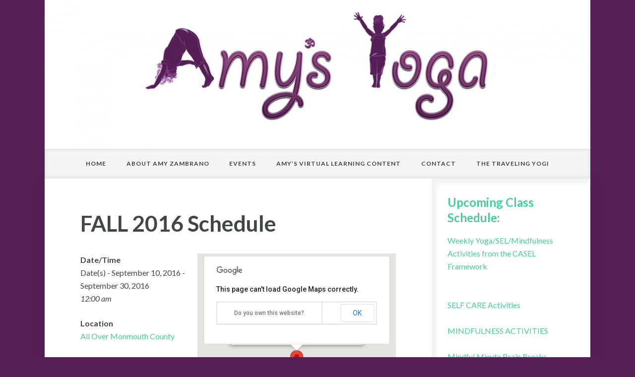

--- FILE ---
content_type: text/html; charset=UTF-8
request_url: http://amysyogabilities.com/events/fall-schedule/
body_size: 9406
content:
<!DOCTYPE html>

<!--[if IE 6]>
	<html id="ie6" lang="en-US">
<![endif]-->
<!--[if IE 7]>
	<html id="ie7" lang="en-US">
<![endif]-->
<!--[if IE 8]>
	<html id="ie8" lang="en-US">
<![endif]-->
<!--[if IE 9]>
	<html id="ie9" lang="en-US">
<![endif]-->
<!--[if (gt IE 9) | (!IE)  ]><!-->
	<html  lang="en-US">
<!--<![endif]-->

<head>

<meta charset="UTF-8" />

<title>FALL 2016 Schedule :: Amys Yogabilities</title>

<link rel="shortcut icon" href="http://amysyogabilities.com/wp-content/themes/Builder-AmysYogabilities/images/favicon.ico" />

<link rel="stylesheet" href="http://amysyogabilities.com/wp-content/themes/Builder-Benthos/lib/builder-core/css/reset.css" type="text/css" media="screen" />
<link rel="stylesheet" href="http://amysyogabilities.com/wp-content/themes/Builder-AmysYogabilities/style.css" type="text/css" media="screen" />
<link rel="stylesheet" href="http://amysyogabilities.com/wp-content/uploads/it-file-cache/builder-layouts/522631f94140b.css?version=5b111fcdd26e665411504a4eb5ed5857" type="text/css" media="screen" />
<link rel="stylesheet" href="http://amysyogabilities.com/wp-content/themes/Builder-AmysYogabilities/style-responsive.css" type="text/css" media="only screen and (max-width: 1100px)" />
<link rel="stylesheet" href="http://amysyogabilities.com/wp-content/themes/Builder-AmysYogabilities/style-mobile.css" type="text/css" media="only screen and (max-width: 500px)" />
<link rel="stylesheet" href="http://amysyogabilities.com/wp-content/themes/Builder-Benthos/lib/builder-core/css/structure.css?ver=2" type="text/css" media="screen" />

<!--[if lt IE 7]>
	<script src="http://amysyogabilities.com/wp-content/themes/Builder-Benthos/lib/builder-core/js/dropdown.js" type="text/javascript"></script>
<![endif]-->
<!--[if lt IE 9]>
	<script src="http://amysyogabilities.com/wp-content/themes/Builder-Benthos/lib/builder-core/js/html5.js" type="text/javascript"></script>
<![endif]-->

<link rel="profile" href="http://gmpg.org/xfn/11" />
<link rel="pingback" href="http://amysyogabilities.com/xmlrpc.php" />
<meta name="viewport" content="width=device-width, initial-scale=1">


	  <meta name='robots' content='max-image-preview:large' />
<link rel="alternate" type="application/rss+xml" title="Amys Yogabilities &raquo; Feed" href="http://amysyogabilities.com/feed/" />
<link rel="alternate" type="application/rss+xml" title="Amys Yogabilities &raquo; Comments Feed" href="http://amysyogabilities.com/comments/feed/" />
<link rel="alternate" type="application/rss+xml" title="Amys Yogabilities &raquo; FALL 2016 Schedule Comments Feed" href="http://amysyogabilities.com/events/fall-schedule/feed/" />
<script type="text/javascript">
window._wpemojiSettings = {"baseUrl":"https:\/\/s.w.org\/images\/core\/emoji\/14.0.0\/72x72\/","ext":".png","svgUrl":"https:\/\/s.w.org\/images\/core\/emoji\/14.0.0\/svg\/","svgExt":".svg","source":{"concatemoji":"http:\/\/amysyogabilities.com\/wp-includes\/js\/wp-emoji-release.min.js"}};
/*! This file is auto-generated */
!function(e,a,t){var n,r,o,i=a.createElement("canvas"),p=i.getContext&&i.getContext("2d");function s(e,t){p.clearRect(0,0,i.width,i.height),p.fillText(e,0,0);e=i.toDataURL();return p.clearRect(0,0,i.width,i.height),p.fillText(t,0,0),e===i.toDataURL()}function c(e){var t=a.createElement("script");t.src=e,t.defer=t.type="text/javascript",a.getElementsByTagName("head")[0].appendChild(t)}for(o=Array("flag","emoji"),t.supports={everything:!0,everythingExceptFlag:!0},r=0;r<o.length;r++)t.supports[o[r]]=function(e){if(p&&p.fillText)switch(p.textBaseline="top",p.font="600 32px Arial",e){case"flag":return s("\ud83c\udff3\ufe0f\u200d\u26a7\ufe0f","\ud83c\udff3\ufe0f\u200b\u26a7\ufe0f")?!1:!s("\ud83c\uddfa\ud83c\uddf3","\ud83c\uddfa\u200b\ud83c\uddf3")&&!s("\ud83c\udff4\udb40\udc67\udb40\udc62\udb40\udc65\udb40\udc6e\udb40\udc67\udb40\udc7f","\ud83c\udff4\u200b\udb40\udc67\u200b\udb40\udc62\u200b\udb40\udc65\u200b\udb40\udc6e\u200b\udb40\udc67\u200b\udb40\udc7f");case"emoji":return!s("\ud83e\udef1\ud83c\udffb\u200d\ud83e\udef2\ud83c\udfff","\ud83e\udef1\ud83c\udffb\u200b\ud83e\udef2\ud83c\udfff")}return!1}(o[r]),t.supports.everything=t.supports.everything&&t.supports[o[r]],"flag"!==o[r]&&(t.supports.everythingExceptFlag=t.supports.everythingExceptFlag&&t.supports[o[r]]);t.supports.everythingExceptFlag=t.supports.everythingExceptFlag&&!t.supports.flag,t.DOMReady=!1,t.readyCallback=function(){t.DOMReady=!0},t.supports.everything||(n=function(){t.readyCallback()},a.addEventListener?(a.addEventListener("DOMContentLoaded",n,!1),e.addEventListener("load",n,!1)):(e.attachEvent("onload",n),a.attachEvent("onreadystatechange",function(){"complete"===a.readyState&&t.readyCallback()})),(e=t.source||{}).concatemoji?c(e.concatemoji):e.wpemoji&&e.twemoji&&(c(e.twemoji),c(e.wpemoji)))}(window,document,window._wpemojiSettings);
</script>
<style type="text/css">
img.wp-smiley,
img.emoji {
	display: inline !important;
	border: none !important;
	box-shadow: none !important;
	height: 1em !important;
	width: 1em !important;
	margin: 0 0.07em !important;
	vertical-align: -0.1em !important;
	background: none !important;
	padding: 0 !important;
}
</style>
	<link rel='stylesheet' id='wp-block-library-css' href='http://amysyogabilities.com/wp-includes/css/dist/block-library/style.min.css' type='text/css' media='all' />
<link rel='stylesheet' id='classic-theme-styles-css' href='http://amysyogabilities.com/wp-includes/css/classic-themes.min.css' type='text/css' media='all' />
<style id='global-styles-inline-css' type='text/css'>
body{--wp--preset--color--black: #000000;--wp--preset--color--cyan-bluish-gray: #abb8c3;--wp--preset--color--white: #ffffff;--wp--preset--color--pale-pink: #f78da7;--wp--preset--color--vivid-red: #cf2e2e;--wp--preset--color--luminous-vivid-orange: #ff6900;--wp--preset--color--luminous-vivid-amber: #fcb900;--wp--preset--color--light-green-cyan: #7bdcb5;--wp--preset--color--vivid-green-cyan: #00d084;--wp--preset--color--pale-cyan-blue: #8ed1fc;--wp--preset--color--vivid-cyan-blue: #0693e3;--wp--preset--color--vivid-purple: #9b51e0;--wp--preset--gradient--vivid-cyan-blue-to-vivid-purple: linear-gradient(135deg,rgba(6,147,227,1) 0%,rgb(155,81,224) 100%);--wp--preset--gradient--light-green-cyan-to-vivid-green-cyan: linear-gradient(135deg,rgb(122,220,180) 0%,rgb(0,208,130) 100%);--wp--preset--gradient--luminous-vivid-amber-to-luminous-vivid-orange: linear-gradient(135deg,rgba(252,185,0,1) 0%,rgba(255,105,0,1) 100%);--wp--preset--gradient--luminous-vivid-orange-to-vivid-red: linear-gradient(135deg,rgba(255,105,0,1) 0%,rgb(207,46,46) 100%);--wp--preset--gradient--very-light-gray-to-cyan-bluish-gray: linear-gradient(135deg,rgb(238,238,238) 0%,rgb(169,184,195) 100%);--wp--preset--gradient--cool-to-warm-spectrum: linear-gradient(135deg,rgb(74,234,220) 0%,rgb(151,120,209) 20%,rgb(207,42,186) 40%,rgb(238,44,130) 60%,rgb(251,105,98) 80%,rgb(254,248,76) 100%);--wp--preset--gradient--blush-light-purple: linear-gradient(135deg,rgb(255,206,236) 0%,rgb(152,150,240) 100%);--wp--preset--gradient--blush-bordeaux: linear-gradient(135deg,rgb(254,205,165) 0%,rgb(254,45,45) 50%,rgb(107,0,62) 100%);--wp--preset--gradient--luminous-dusk: linear-gradient(135deg,rgb(255,203,112) 0%,rgb(199,81,192) 50%,rgb(65,88,208) 100%);--wp--preset--gradient--pale-ocean: linear-gradient(135deg,rgb(255,245,203) 0%,rgb(182,227,212) 50%,rgb(51,167,181) 100%);--wp--preset--gradient--electric-grass: linear-gradient(135deg,rgb(202,248,128) 0%,rgb(113,206,126) 100%);--wp--preset--gradient--midnight: linear-gradient(135deg,rgb(2,3,129) 0%,rgb(40,116,252) 100%);--wp--preset--duotone--dark-grayscale: url('#wp-duotone-dark-grayscale');--wp--preset--duotone--grayscale: url('#wp-duotone-grayscale');--wp--preset--duotone--purple-yellow: url('#wp-duotone-purple-yellow');--wp--preset--duotone--blue-red: url('#wp-duotone-blue-red');--wp--preset--duotone--midnight: url('#wp-duotone-midnight');--wp--preset--duotone--magenta-yellow: url('#wp-duotone-magenta-yellow');--wp--preset--duotone--purple-green: url('#wp-duotone-purple-green');--wp--preset--duotone--blue-orange: url('#wp-duotone-blue-orange');--wp--preset--font-size--small: 13px;--wp--preset--font-size--medium: 20px;--wp--preset--font-size--large: 36px;--wp--preset--font-size--x-large: 42px;--wp--preset--spacing--20: 0.44rem;--wp--preset--spacing--30: 0.67rem;--wp--preset--spacing--40: 1rem;--wp--preset--spacing--50: 1.5rem;--wp--preset--spacing--60: 2.25rem;--wp--preset--spacing--70: 3.38rem;--wp--preset--spacing--80: 5.06rem;--wp--preset--shadow--natural: 6px 6px 9px rgba(0, 0, 0, 0.2);--wp--preset--shadow--deep: 12px 12px 50px rgba(0, 0, 0, 0.4);--wp--preset--shadow--sharp: 6px 6px 0px rgba(0, 0, 0, 0.2);--wp--preset--shadow--outlined: 6px 6px 0px -3px rgba(255, 255, 255, 1), 6px 6px rgba(0, 0, 0, 1);--wp--preset--shadow--crisp: 6px 6px 0px rgba(0, 0, 0, 1);}:where(.is-layout-flex){gap: 0.5em;}body .is-layout-flow > .alignleft{float: left;margin-inline-start: 0;margin-inline-end: 2em;}body .is-layout-flow > .alignright{float: right;margin-inline-start: 2em;margin-inline-end: 0;}body .is-layout-flow > .aligncenter{margin-left: auto !important;margin-right: auto !important;}body .is-layout-constrained > .alignleft{float: left;margin-inline-start: 0;margin-inline-end: 2em;}body .is-layout-constrained > .alignright{float: right;margin-inline-start: 2em;margin-inline-end: 0;}body .is-layout-constrained > .aligncenter{margin-left: auto !important;margin-right: auto !important;}body .is-layout-constrained > :where(:not(.alignleft):not(.alignright):not(.alignfull)){max-width: var(--wp--style--global--content-size);margin-left: auto !important;margin-right: auto !important;}body .is-layout-constrained > .alignwide{max-width: var(--wp--style--global--wide-size);}body .is-layout-flex{display: flex;}body .is-layout-flex{flex-wrap: wrap;align-items: center;}body .is-layout-flex > *{margin: 0;}:where(.wp-block-columns.is-layout-flex){gap: 2em;}.has-black-color{color: var(--wp--preset--color--black) !important;}.has-cyan-bluish-gray-color{color: var(--wp--preset--color--cyan-bluish-gray) !important;}.has-white-color{color: var(--wp--preset--color--white) !important;}.has-pale-pink-color{color: var(--wp--preset--color--pale-pink) !important;}.has-vivid-red-color{color: var(--wp--preset--color--vivid-red) !important;}.has-luminous-vivid-orange-color{color: var(--wp--preset--color--luminous-vivid-orange) !important;}.has-luminous-vivid-amber-color{color: var(--wp--preset--color--luminous-vivid-amber) !important;}.has-light-green-cyan-color{color: var(--wp--preset--color--light-green-cyan) !important;}.has-vivid-green-cyan-color{color: var(--wp--preset--color--vivid-green-cyan) !important;}.has-pale-cyan-blue-color{color: var(--wp--preset--color--pale-cyan-blue) !important;}.has-vivid-cyan-blue-color{color: var(--wp--preset--color--vivid-cyan-blue) !important;}.has-vivid-purple-color{color: var(--wp--preset--color--vivid-purple) !important;}.has-black-background-color{background-color: var(--wp--preset--color--black) !important;}.has-cyan-bluish-gray-background-color{background-color: var(--wp--preset--color--cyan-bluish-gray) !important;}.has-white-background-color{background-color: var(--wp--preset--color--white) !important;}.has-pale-pink-background-color{background-color: var(--wp--preset--color--pale-pink) !important;}.has-vivid-red-background-color{background-color: var(--wp--preset--color--vivid-red) !important;}.has-luminous-vivid-orange-background-color{background-color: var(--wp--preset--color--luminous-vivid-orange) !important;}.has-luminous-vivid-amber-background-color{background-color: var(--wp--preset--color--luminous-vivid-amber) !important;}.has-light-green-cyan-background-color{background-color: var(--wp--preset--color--light-green-cyan) !important;}.has-vivid-green-cyan-background-color{background-color: var(--wp--preset--color--vivid-green-cyan) !important;}.has-pale-cyan-blue-background-color{background-color: var(--wp--preset--color--pale-cyan-blue) !important;}.has-vivid-cyan-blue-background-color{background-color: var(--wp--preset--color--vivid-cyan-blue) !important;}.has-vivid-purple-background-color{background-color: var(--wp--preset--color--vivid-purple) !important;}.has-black-border-color{border-color: var(--wp--preset--color--black) !important;}.has-cyan-bluish-gray-border-color{border-color: var(--wp--preset--color--cyan-bluish-gray) !important;}.has-white-border-color{border-color: var(--wp--preset--color--white) !important;}.has-pale-pink-border-color{border-color: var(--wp--preset--color--pale-pink) !important;}.has-vivid-red-border-color{border-color: var(--wp--preset--color--vivid-red) !important;}.has-luminous-vivid-orange-border-color{border-color: var(--wp--preset--color--luminous-vivid-orange) !important;}.has-luminous-vivid-amber-border-color{border-color: var(--wp--preset--color--luminous-vivid-amber) !important;}.has-light-green-cyan-border-color{border-color: var(--wp--preset--color--light-green-cyan) !important;}.has-vivid-green-cyan-border-color{border-color: var(--wp--preset--color--vivid-green-cyan) !important;}.has-pale-cyan-blue-border-color{border-color: var(--wp--preset--color--pale-cyan-blue) !important;}.has-vivid-cyan-blue-border-color{border-color: var(--wp--preset--color--vivid-cyan-blue) !important;}.has-vivid-purple-border-color{border-color: var(--wp--preset--color--vivid-purple) !important;}.has-vivid-cyan-blue-to-vivid-purple-gradient-background{background: var(--wp--preset--gradient--vivid-cyan-blue-to-vivid-purple) !important;}.has-light-green-cyan-to-vivid-green-cyan-gradient-background{background: var(--wp--preset--gradient--light-green-cyan-to-vivid-green-cyan) !important;}.has-luminous-vivid-amber-to-luminous-vivid-orange-gradient-background{background: var(--wp--preset--gradient--luminous-vivid-amber-to-luminous-vivid-orange) !important;}.has-luminous-vivid-orange-to-vivid-red-gradient-background{background: var(--wp--preset--gradient--luminous-vivid-orange-to-vivid-red) !important;}.has-very-light-gray-to-cyan-bluish-gray-gradient-background{background: var(--wp--preset--gradient--very-light-gray-to-cyan-bluish-gray) !important;}.has-cool-to-warm-spectrum-gradient-background{background: var(--wp--preset--gradient--cool-to-warm-spectrum) !important;}.has-blush-light-purple-gradient-background{background: var(--wp--preset--gradient--blush-light-purple) !important;}.has-blush-bordeaux-gradient-background{background: var(--wp--preset--gradient--blush-bordeaux) !important;}.has-luminous-dusk-gradient-background{background: var(--wp--preset--gradient--luminous-dusk) !important;}.has-pale-ocean-gradient-background{background: var(--wp--preset--gradient--pale-ocean) !important;}.has-electric-grass-gradient-background{background: var(--wp--preset--gradient--electric-grass) !important;}.has-midnight-gradient-background{background: var(--wp--preset--gradient--midnight) !important;}.has-small-font-size{font-size: var(--wp--preset--font-size--small) !important;}.has-medium-font-size{font-size: var(--wp--preset--font-size--medium) !important;}.has-large-font-size{font-size: var(--wp--preset--font-size--large) !important;}.has-x-large-font-size{font-size: var(--wp--preset--font-size--x-large) !important;}
.wp-block-navigation a:where(:not(.wp-element-button)){color: inherit;}
:where(.wp-block-columns.is-layout-flex){gap: 2em;}
.wp-block-pullquote{font-size: 1.5em;line-height: 1.6;}
</style>
<link rel='stylesheet' id='events-manager-css' href='http://amysyogabilities.com/wp-content/plugins/events-manager/includes/css/events_manager.css' type='text/css' media='all' />
<link rel='stylesheet' id='wp-lightbox-2.min.css-css' href='http://amysyogabilities.com/wp-content/plugins/wp-lightbox-2/styles/lightbox.min.css' type='text/css' media='all' />
<link rel='stylesheet' id='it-builder-style-522d04c6ac9c5-css' href='http://amysyogabilities.com/wp-content/uploads/builder-style-manager/custom-amyz.css' type='text/css' media='all' />
<script type='text/javascript' src='http://amysyogabilities.com/wp-includes/js/jquery/jquery.min.js' id='jquery-core-js'></script>
<script type='text/javascript' src='http://amysyogabilities.com/wp-includes/js/jquery/jquery-migrate.min.js' id='jquery-migrate-js'></script>
<script type='text/javascript' src='http://amysyogabilities.com/wp-includes/js/jquery/ui/core.min.js' id='jquery-ui-core-js'></script>
<script type='text/javascript' src='http://amysyogabilities.com/wp-includes/js/jquery/ui/mouse.min.js' id='jquery-ui-mouse-js'></script>
<script type='text/javascript' src='http://amysyogabilities.com/wp-includes/js/jquery/ui/sortable.min.js' id='jquery-ui-sortable-js'></script>
<script type='text/javascript' src='http://amysyogabilities.com/wp-includes/js/jquery/ui/datepicker.min.js' id='jquery-ui-datepicker-js'></script>
<script type='text/javascript' id='jquery-ui-datepicker-js-after'>
jQuery(function(jQuery){jQuery.datepicker.setDefaults({"closeText":"Close","currentText":"Today","monthNames":["January","February","March","April","May","June","July","August","September","October","November","December"],"monthNamesShort":["Jan","Feb","Mar","Apr","May","Jun","Jul","Aug","Sep","Oct","Nov","Dec"],"nextText":"Next","prevText":"Previous","dayNames":["Sunday","Monday","Tuesday","Wednesday","Thursday","Friday","Saturday"],"dayNamesShort":["Sun","Mon","Tue","Wed","Thu","Fri","Sat"],"dayNamesMin":["S","M","T","W","T","F","S"],"dateFormat":"MM d, yy","firstDay":1,"isRTL":false});});
</script>
<script type='text/javascript' src='http://amysyogabilities.com/wp-includes/js/jquery/ui/menu.min.js' id='jquery-ui-menu-js'></script>
<script type='text/javascript' src='http://amysyogabilities.com/wp-includes/js/dist/vendor/wp-polyfill-inert.min.js' id='wp-polyfill-inert-js'></script>
<script type='text/javascript' src='http://amysyogabilities.com/wp-includes/js/dist/vendor/regenerator-runtime.min.js' id='regenerator-runtime-js'></script>
<script type='text/javascript' src='http://amysyogabilities.com/wp-includes/js/dist/vendor/wp-polyfill.min.js' id='wp-polyfill-js'></script>
<script type='text/javascript' src='http://amysyogabilities.com/wp-includes/js/dist/dom-ready.min.js' id='wp-dom-ready-js'></script>
<script type='text/javascript' src='http://amysyogabilities.com/wp-includes/js/dist/hooks.min.js' id='wp-hooks-js'></script>
<script type='text/javascript' src='http://amysyogabilities.com/wp-includes/js/dist/i18n.min.js' id='wp-i18n-js'></script>
<script type='text/javascript' id='wp-i18n-js-after'>
wp.i18n.setLocaleData( { 'text direction\u0004ltr': [ 'ltr' ] } );
</script>
<script type='text/javascript' src='http://amysyogabilities.com/wp-includes/js/dist/a11y.min.js' id='wp-a11y-js'></script>
<script type='text/javascript' id='jquery-ui-autocomplete-js-extra'>
/* <![CDATA[ */
var uiAutocompleteL10n = {"noResults":"No results found.","oneResult":"1 result found. Use up and down arrow keys to navigate.","manyResults":"%d results found. Use up and down arrow keys to navigate.","itemSelected":"Item selected."};
/* ]]> */
</script>
<script type='text/javascript' src='http://amysyogabilities.com/wp-includes/js/jquery/ui/autocomplete.min.js' id='jquery-ui-autocomplete-js'></script>
<script type='text/javascript' src='http://amysyogabilities.com/wp-includes/js/jquery/ui/resizable.min.js' id='jquery-ui-resizable-js'></script>
<script type='text/javascript' src='http://amysyogabilities.com/wp-includes/js/jquery/ui/draggable.min.js' id='jquery-ui-draggable-js'></script>
<script type='text/javascript' src='http://amysyogabilities.com/wp-includes/js/jquery/ui/controlgroup.min.js' id='jquery-ui-controlgroup-js'></script>
<script type='text/javascript' src='http://amysyogabilities.com/wp-includes/js/jquery/ui/checkboxradio.min.js' id='jquery-ui-checkboxradio-js'></script>
<script type='text/javascript' src='http://amysyogabilities.com/wp-includes/js/jquery/ui/button.min.js' id='jquery-ui-button-js'></script>
<script type='text/javascript' src='http://amysyogabilities.com/wp-includes/js/jquery/ui/dialog.min.js' id='jquery-ui-dialog-js'></script>
<script type='text/javascript' id='events-manager-js-extra'>
/* <![CDATA[ */
var EM = {"ajaxurl":"http:\/\/amysyogabilities.com\/wp-admin\/admin-ajax.php","locationajaxurl":"http:\/\/amysyogabilities.com\/wp-admin\/admin-ajax.php?action=locations_search","firstDay":"1","locale":"en","dateFormat":"dd\/mm\/yy","ui_css":"http:\/\/amysyogabilities.com\/wp-content\/plugins\/events-manager\/includes\/css\/jquery-ui.min.css","show24hours":"0","is_ssl":"","bookingInProgress":"Please wait while the booking is being submitted.","tickets_save":"Save Ticket","bookingajaxurl":"http:\/\/amysyogabilities.com\/wp-admin\/admin-ajax.php","bookings_export_save":"Export Bookings","bookings_settings_save":"Save Settings","booking_delete":"Are you sure you want to delete?","booking_offset":"30","bb_full":"Sold Out","bb_book":"Book Now","bb_booking":"Booking...","bb_booked":"Booking Submitted","bb_error":"Booking Error. Try again?","bb_cancel":"Cancel","bb_canceling":"Canceling...","bb_cancelled":"Cancelled","bb_cancel_error":"Cancellation Error. Try again?","txt_search":"Search","txt_searching":"Searching...","txt_loading":"Loading..."};
/* ]]> */
</script>
<script type='text/javascript' src='http://amysyogabilities.com/wp-content/plugins/events-manager/includes/js/events-manager.js' id='events-manager-js'></script>
<link rel="https://api.w.org/" href="http://amysyogabilities.com/wp-json/" /><link rel="canonical" href="http://amysyogabilities.com/events/fall-schedule/" />
<link rel='shortlink' href='http://amysyogabilities.com/?p=757' />
<link rel="alternate" type="application/json+oembed" href="http://amysyogabilities.com/wp-json/oembed/1.0/embed?url=http%3A%2F%2Famysyogabilities.com%2Fevents%2Ffall-schedule%2F" />
<link rel="alternate" type="text/xml+oembed" href="http://amysyogabilities.com/wp-json/oembed/1.0/embed?url=http%3A%2F%2Famysyogabilities.com%2Fevents%2Ffall-schedule%2F&#038;format=xml" />

</head>
<body id="builder-layout-522631f94140b" class="event-template-default single single-event postid-757 builder-responsive builder-template-page builder-view-singular builder-view-post builder-view-post-type---events builder-view-event-757">
<div class="builder-container-background-wrapper">
<div class="builder-container-outer-wrapper">
<div class="builder-container" id="builder-container-522631f94140b">
<div class="builder-module-background-wrapper builder-module-image-background-wrapper builder-module-1-background-wrapper builder-module-image-1-background-wrapper builder-module-top-background-wrapper builder-module-image-last-background-wrapper builder-module-before-navigation-background-wrapper image-no-spacing-background-wrapper" id="builder-module-522631f9411e3-background-wrapper">
<div class="builder-module-outer-wrapper builder-module-image-outer-wrapper builder-module-1-outer-wrapper builder-module-image-1-outer-wrapper builder-module-top-outer-wrapper builder-module-image-last-outer-wrapper builder-module-before-navigation-outer-wrapper image-no-spacing-outer-wrapper" id="builder-module-522631f9411e3-outer-wrapper">
<div class="builder-module builder-module-image builder-module-1 builder-module-image-1 builder-module-top builder-module-image-last builder-module-before-navigation image-no-spacing clearfix" id="builder-module-522631f9411e3">
<div class="builder-module-block-outer-wrapper builder-module-element-outer-wrapper builder-module-column-1-outer-wrapper single clearfix">
<div class="builder-module-block builder-module-element builder-module-column-1 clearfix">
<img src="http://amysyogabilities.com/wp-content/uploads/2016/07/amyzambranoyoga-1-resized-image-1100x300.jpg" alt="Header Image" />
</div>
</div>

</div>
</div>
</div>

<div class="builder-module-background-wrapper builder-module-navigation-background-wrapper builder-module-2-background-wrapper builder-module-navigation-1-background-wrapper builder-module-middle-background-wrapper builder-module-navigation-last-background-wrapper builder-module-before-content-background-wrapper builder-module-after-image-background-wrapper mobile-nav-background-wrapper" id="builder-module-522631f941253-background-wrapper">
<div class="builder-module-outer-wrapper builder-module-navigation-outer-wrapper builder-module-2-outer-wrapper builder-module-navigation-1-outer-wrapper builder-module-middle-outer-wrapper builder-module-navigation-last-outer-wrapper builder-module-before-content-outer-wrapper builder-module-after-image-outer-wrapper mobile-nav-outer-wrapper" id="builder-module-522631f941253-outer-wrapper">
<div class="builder-module builder-module-navigation builder-module-2 builder-module-navigation-1 builder-module-middle builder-module-navigation-last builder-module-before-content builder-module-after-image mobile-nav clearfix builder-module-navigation-custom-menu builder-module-navigation-custom-menu-id-2" id="builder-module-522631f941253">
<div class="builder-module-block-outer-wrapper builder-module-element-outer-wrapper builder-module-column-1-outer-wrapper single clearfix">
<div class="builder-module-block builder-module-element builder-module-column-1">
<div class="menu-top_horizontal-container builder-module-navigation-menu-wrapper"><ul id="menu-top_horizontal" class="menu"><li id="menu-item-29" class="menu-item menu-item-type-post_type menu-item-object-page menu-item-home menu-item-29"><a href="http://amysyogabilities.com/">Home</a></li>
<li id="menu-item-27" class="menu-item menu-item-type-post_type menu-item-object-page menu-item-27"><a href="http://amysyogabilities.com/about-amy/">About Amy Zambrano</a></li>
<li id="menu-item-26" class="menu-item menu-item-type-post_type menu-item-object-page menu-item-26"><a href="http://amysyogabilities.com/events/">Events</a></li>
<li id="menu-item-345" class="menu-item menu-item-type-post_type menu-item-object-page menu-item-345"><a href="http://amysyogabilities.com/resources/">Amy&#8217;s Virtual Learning  Content</a></li>
<li id="menu-item-28" class="menu-item menu-item-type-post_type menu-item-object-page menu-item-28"><a href="http://amysyogabilities.com/contact/">Contact</a></li>
<li id="menu-item-414" class="menu-item menu-item-type-post_type menu-item-object-page menu-item-414"><a href="http://amysyogabilities.com/amyzambranoyogavideos/">The Traveling Yogi</a></li>
</ul></div>
</div>
</div>

</div>
</div>
</div>

<div class="builder-module-background-wrapper builder-module-content-background-wrapper builder-module-3-background-wrapper builder-module-content-1-background-wrapper builder-module-middle-background-wrapper builder-module-content-last-background-wrapper builder-module-before-footer-background-wrapper builder-module-after-navigation-background-wrapper default-module-style-background-wrapper" id="builder-module-522631f9412c1-background-wrapper">
<div class="builder-module-outer-wrapper builder-module-content-outer-wrapper builder-module-3-outer-wrapper builder-module-content-1-outer-wrapper builder-module-middle-outer-wrapper builder-module-content-last-outer-wrapper builder-module-before-footer-outer-wrapper builder-module-after-navigation-outer-wrapper default-module-style-outer-wrapper" id="builder-module-522631f9412c1-outer-wrapper">
<div class="builder-module builder-module-content builder-module-3 builder-module-content-1 builder-module-middle builder-module-content-last builder-module-before-footer builder-module-after-navigation default-module-style clearfix" id="builder-module-522631f9412c1">
<div class="builder-module-block-outer-wrapper builder-module-element-outer-wrapper builder-module-column-1-outer-wrapper left clearfix">
<div class="builder-module-block builder-module-element builder-module-column-1 clearfix">
			<div class="loop">
			<div class="loop-content">
														
					<div id="post-757" class="post-757 event type-event status-publish hentry">
						<div class="entry-wrapper">
							<!-- title, meta, and date info -->
							<div class="entry-header clearfix">
									<h1 class="entry-title">FALL 2016 Schedule</h1>
							</div>
							
							<!-- post content -->
							<div class="entry-content clearfix">
								<div style="float:right; margin:0px 0px 15px 15px;">			<div class="em-location-map-container"  style='position:relative; background: #CDCDCD; width: 400px; height: 300px;'>
				<div class='em-location-map' id='em-location-map-291aa' style="width: 100%; height: 100%;">
					Loading Map....				</div>
			</div>
			<div class='em-location-map-info' id='em-location-map-info-291aa' style="display:none; visibility:hidden;">
				<div class="em-map-balloon" style="font-size:12px;">
					<div class="em-map-balloon-content" ><strong>All Over Monmouth County</strong><br/>All over Monmouth County - All over Monmouth County<br/><a href="http://amysyogabilities.com/locations/all-over-monmouth-county/">Events</a></div>
				</div>
			</div>
			<div class='em-location-map-coords' id='em-location-map-coords-291aa' style="display:none; visibility:hidden;">
				<span class="lat">40.2589455</span>
				<span class="lng">-74.12399599999998</span>
			</div>
			</div>
<p>
	<strong>Date/Time</strong><br/>
	Date(s) - September 10, 2016 - September 30, 2016<br /><i>12:00 am</i>
</p>

<p>
	<strong>Location</strong><br/>
	<a href="http://amysyogabilities.com/locations/all-over-monmouth-county/">All Over Monmouth County</a>
</p>

<p>
	<strong>Categories</strong>
	No Categories
</p>
<br style="clear:both" />
<p>Amy&#8217;s Yogabilities LLC<strong> FALL SCHEDULE</strong></p>
<p><em><strong>**Pre-registration is required</strong> for <strong>ALL</strong> Amy&#8217;s Yogabilities classes at <strong>ALL</strong> locations! Spaces are limited! Scroll down for class descriptions! Sign up today by contacting Amy at 732-822-1617 or <a href="mailto:amysyogabilities@gmail.com" target="_blank">amysyogabilities@gmail.com</a> !** (More locations &amp; classes are coming soon! Stay tuned!)<br />
</em></p>
<ul>
<li><strong><em>Younique Yoga Allenhurst</em></strong></li>
</ul>
<p><strong><u>Kids Yoga:</u></strong> Saturdays: 2:30pm</p>
<p>All ages and all abilities are welcomed to Kids Yoga!</p>
<p><strong><u>Karma Yoga for Athletes:</u></strong> Saturdays 3:30pm</p>
<p>Karma Yoga For Athletes is donation based yoga. Each month&#8217;s donation goes to a different charity. This month&#8217;s Karma Yoga for Athletes donation goes to benefit the Laughing Lotus Church of Yoga! <a href="https://www.indiegogo.com/projects/laughing-lotus-church-of-yoga-music-community#/">https://www.indiegogo.com/projects/laughing-lotus-church-of-yoga-music-community#/</a></p>
<p>Pre-Registration is <strong>MANDATORY</strong> for ALL classes!</p>
<p><strong>October 15, 22, 29, November 5 &amp; 29, December 3 &amp; 17<br />
</strong></p>
<p><strong>ALL ages</strong> and <strong>ALL abilities</strong> are welcomed!!!</p>
<p><strong>KIDS YOGA:</strong> All classes include movement, mindfulness, breathing techniques, singing, dancing, yoga games, meditation arts &amp; crafts and more! All classes build strength, flexibility and balance both physically and mentally! ALL ages and ALL abilities are welcomed!</p>
<p><strong>KARMA YOGA FOR ATHLETES:</strong> All classes build strength, flexibility and balance both physically and mentally! Yoga for athletes builds endurance &amp; stamina, helps to decrease injuries, enhances mental focus &amp; concentration, boosts brain power &amp; comprehension for higher academic and athletic performance, builds confidence &amp; self-esteem, and decreases stress for each individual to achieve their highest athletic potential! Beneficial for any ATHLETE of any SPORT of any AGE!</p>
<p><strong>ABOUT AMY ZAMBRANO</strong>: Amy Zambrano is the founder of Amy’s Yogabilities. Amy has over 500 hours of yoga teacher trainings that contribute to her knowledge and expertise in the yoga field. She has traveled all over the world to deepen and enhance her teaching practice to benefit her students. Amy’s experience with working at a local high school in the Special Needs Department for the past 7 years, along with coaching Special Needs Track and Cross Country also contributes to the program. Amy has developed a Yoga For Young Athletes Program for a local school district, along with running an annual Yoga Camp with over 1000 children participants. Amy was the recipient of the 2015 Rotary Community Service Volunteer award for volunteering her Yoga for Young Athletes program to the LB Rotary Club’s Challenger Special Needs Soccer team. Amy inspires her students to reach their full potential and incorporate yoga on and off the mat and into their everyday life. Known for her smile and compassion to make a difference in the lives of her students, Amy is a yogi on a mission bringing yoga to all ages and all abilities one breath at a time! For more information please visit: <a href="http://www.amysyogabilities.com" data-saferedirecturl="https://www.google.com/url?hl=en&amp;q=http://www.amysyogabilities.com&amp;source=gmail&amp;ust=1464896420517000&amp;usg=AFQjCNGowzwVeQvJv87yrLQAVpxtkl0qNA">http://www.amysyogabilities.com</a></p>
<p><strong> Contact Amy to register for classes at <a href="mailto:amysyogabilities@gmail.com">amysyogabilities@gmail.com</a> or call 732-822-1617! Amy is also available for private individual lessons, private group lessons, birthday parties, sport teams, events and more!! More locations and classes are coming soon!!!!</strong></p>

							</div>
						</div>
					</div>
					<!-- end .post -->
					
												</div>
		</div>
	
</div>
</div>
<div class="builder-module-block-outer-wrapper builder-module-sidebar-outer-wrapper builder-module-column-2-outer-wrapper right clearfix">
<div class="builder-module-block builder-module-sidebar builder-module-column-2 builder-module-sidebar-1-right builder-module-sidebar-with-element sidebar right clearfix">
<div class="widget-wrapper widget-wrapper-single single widget-wrapper-1 clearfix">
<div class="widget-background-wrapper" id="em_widget-2-background-wrapper"><div class="widget widget-1 widget-single clearfix widget_em_widget" id="em_widget-2"><h4 class="widget-title">Upcoming Class Schedule:</h4><ul><li><a href="http://amysyogabilities.com/events/yoga_for_sel/">Weekly Yoga/SEL/Mindfulness Activities from the CASEL Framework</a><ul><li>March 16, 2020 - December 31, 2027</li><li></li></ul></li><li><a href="http://amysyogabilities.com/events/self-care-activities/">SELF CARE Activities</a><ul><li>March 19, 2020 - April 28, 2027</li><li></li></ul></li><li><a href="http://amysyogabilities.com/events/mindfulness-activities/">MINDFULNESS ACTIVITIES</a><ul><li>March 31, 2020 - March 22, 2027</li><li></li></ul></li><li><a href="http://amysyogabilities.com/events/mindful-minute-brain-breaks/">Mindful Minute Brain Breaks</a><ul><li>May 11, 2020 - June 29, 2027</li><li></li></ul></li><li class="all-events-link"><a href="http://amysyogabilities.com/events/" title="all events">all events</a></li></ul></div></div></div>

</div>
</div>

</div>
</div>
</div>

<div class="builder-module-background-wrapper builder-module-footer-background-wrapper builder-module-4-background-wrapper builder-module-footer-1-background-wrapper builder-module-bottom-background-wrapper builder-module-last-background-wrapper builder-module-footer-last-background-wrapper builder-module-after-content-background-wrapper default-module-style-background-wrapper" id="builder-module-522631f94139d-background-wrapper">
<div class="builder-module-outer-wrapper builder-module-footer-outer-wrapper builder-module-4-outer-wrapper builder-module-footer-1-outer-wrapper builder-module-bottom-outer-wrapper builder-module-last-outer-wrapper builder-module-footer-last-outer-wrapper builder-module-after-content-outer-wrapper default-module-style-outer-wrapper" id="builder-module-522631f94139d-outer-wrapper">
<div class="builder-module builder-module-footer builder-module-4 builder-module-footer-1 builder-module-bottom builder-module-last builder-module-footer-last builder-module-after-content default-module-style clearfix" id="builder-module-522631f94139d">
<div class="builder-module-block-outer-wrapper builder-module-element-outer-wrapper builder-module-column-1-outer-wrapper single clearfix">
<div class="builder-module-block builder-module-element builder-module-column-1 clearfix">
	<div class="alignleft">
		<strong>Amys Yogabilities</strong><br />
		Copyright &copy; 2026 All Rights Reserved	</div>
	<div class="alignright">
		<a href="http://pamblizzard.com/" title="Pam Blizzard Website Strategies Builder">Site by Blizzard Web Strategies</a> <a href="http://pamblizzard.com/" title="Pam Blizzard"></a><br />	</div>
	<script>
  (function(i,s,o,g,r,a,m){i['GoogleAnalyticsObject']=r;i[r]=i[r]||function(){
  (i[r].q=i[r].q||[]).push(arguments)},i[r].l=1*new Date();a=s.createElement(o),
  m=s.getElementsByTagName(o)[0];a.async=1;a.src=g;m.parentNode.insertBefore(a,m)
  })(window,document,'script','//www.google-analytics.com/analytics.js','ga');

  ga('create', 'UA-48448382-1', 'amysyogabilities.com');
  ga('send', 'pageview');

</script><script type='text/javascript' src='http://amysyogabilities.com/wp-includes/js/comment-reply.min.js' id='comment-reply-js'></script>
<script type='text/javascript' src='http://amysyogabilities.com/wp-content/themes/Builder-Benthos/lib/builder-core/lib/responsive/js/jquery.fitvids-max-width-modification.js' id='fitvids-js'></script>
<script type='text/javascript' src='http://amysyogabilities.com/wp-content/themes/Builder-Benthos/lib/builder-core/lib/responsive/js/init-fitvids.js' id='builder-init-fitvids-js'></script>
<script type='text/javascript' id='wp-jquery-lightbox-js-extra'>
/* <![CDATA[ */
var JQLBSettings = {"fitToScreen":"0","resizeSpeed":"400","displayDownloadLink":"0","navbarOnTop":"0","loopImages":"","resizeCenter":"","marginSize":"","linkTarget":"_self","help":"","prevLinkTitle":"previous image","nextLinkTitle":"next image","prevLinkText":"\u00ab Previous","nextLinkText":"Next \u00bb","closeTitle":"close image gallery","image":"Image ","of":" of ","download":"Download","jqlb_overlay_opacity":"80","jqlb_overlay_color":"#000000","jqlb_overlay_close":"1","jqlb_border_width":"10","jqlb_border_color":"#ffffff","jqlb_border_radius":"0","jqlb_image_info_background_transparency":"100","jqlb_image_info_bg_color":"#ffffff","jqlb_image_info_text_color":"#000000","jqlb_image_info_text_fontsize":"10","jqlb_show_text_for_image":"1","jqlb_next_image_title":"next image","jqlb_previous_image_title":"previous image","jqlb_next_button_image":"http:\/\/amysyogabilities.com\/wp-content\/plugins\/wp-lightbox-2\/styles\/images\/next.gif","jqlb_previous_button_image":"http:\/\/amysyogabilities.com\/wp-content\/plugins\/wp-lightbox-2\/styles\/images\/prev.gif","jqlb_maximum_width":"","jqlb_maximum_height":"","jqlb_show_close_button":"1","jqlb_close_image_title":"close image gallery","jqlb_close_image_max_heght":"22","jqlb_image_for_close_lightbox":"http:\/\/amysyogabilities.com\/wp-content\/plugins\/wp-lightbox-2\/styles\/images\/closelabel.gif","jqlb_keyboard_navigation":"1","jqlb_popup_size_fix":"0"};
/* ]]> */
</script>
<script type='text/javascript' src='http://amysyogabilities.com/wp-content/plugins/wp-lightbox-2/wp-lightbox-2.min.js' id='wp-jquery-lightbox-js'></script>
<script type='text/javascript' src='http://amysyogabilities.com/wp-content/themes/Builder-Benthos/js/it_benthos_jquery_additions.js' id='it_benthos_jquery_additions-js'></script>

</div>
</div>

</div>
</div>
</div>


</div>
</div>
</div>


</body>
</html>

--- FILE ---
content_type: text/css
request_url: http://amysyogabilities.com/wp-content/themes/Builder-AmysYogabilities/style.css
body_size: 6040
content:
/*
Theme Name: AmysYogabilities
Theme URI: http://ithemes.com/
Description: This is a generated child theme for the Benthos theme. You should activate and modify this theme instead of Benthos. Doing so allows you to modify this child theme while allowing automatic upgrades for Benthos.
Author: iThemes
Author URI: http://ithemes.com/
Version: 5.0.1
License: GNU General Public License v2.0
License URI: http://www.gnu.org/licenses/gpl-2.0.html
Tags: responsive, multiple layouts, clean, modern, typography
Template: Builder-Benthos
*/

@import url(http://fonts.googleapis.com/css?family=Lato:300,400,700,900,300italic,400italic,700italic);

/*********************************************
	Default font settings and typography.
*********************************************/
html {
	font-size: 100%;
}
body {
	color: #414647;
	font-family: 'Lato', 'Helvetica Neue', Helvetica, Arial, sans-serif;
	font-size: 1em;
	line-height: 1.625;
}
input, select, textarea {
	font-family: 'Lato', 'Helvetica Neue', Helvetica, Arial, sans-serif;
}
pre, code, tt, kbd {
	font-family: 'andale mono', 'lucida console', monospace;
	font-size: 1em;
	line-height: 1.5;
}
h1, h2, h3, h4, h5, h6, p, blockquote, pre,
address, dfn, img, samp, ul, ol, dl {
	margin-top: 1.5em;
	margin-bottom: 1.5em;
}
a img {
	margin: 0;
}


/*********************************************
	Constrain table and input widths
*********************************************/
table, input, textarea, select {
	-moz-box-sizing: border-box;
	-webkit-box-sizing: border-box;
	-ms-box-sizing: border-box;
	box-sizing: border-box;
	height: auto;
	max-width: 100%;
}


/*********************************************
	Main Background
*********************************************/
body {
	background: #EAEAEA;
}


/*********************************************
	Universal Link Styles
*********************************************/

a {
	color: #42D196;
	text-decoration: none;
}
a:hover {
	color: #5DE1AA;
	text-decoration: none;
}
a:focus {
	color: #5DE1AA;
}


/*********************************************
	Button Link Styles
*********************************************/

.btn,
.more-link,
input[type="submit"],
input[type="button"],
.comment-reply-link {
	font-weight: bold;
	font-size: inherit;
	cursor: pointer;
	display: inline-block;
	background: #42D196;
	color: #FFFFFF;
	padding: .5em 1em;
	border: 1px solid transparent;
	border-radius: 2px;
	-webkit-font-smoothing: antialiased;
	-webkit-appearance: none;	
	margin-bottom: 1.5em;
	text-decoration: none;
	-webkit-transition: all .1s ease-in;
	-moz-transition: all .1s ease-in;
	-o-transition: all .1s ease-in;
	-ms-transition: all .1s ease-in;
	transition: all .1s ease-in;	
}
.btn:hover,
.more-link:hover,
input[type="submit"]:hover,
input[type="button"]:hover,
.comment-reply-link:hover {
	background: #5DE1AA;
	color: #FFFFFF;	
	text-decoration: none;
}


/*********************************************
	Headings
*********************************************/
h1, h2, h3, h4, h5, h6 {
	font-weight: bold;
	line-height: 1.2;
	margin-top: 0;
	margin-bottom: 27px;
}
h1 {
	font-size: 2em;
}
h2 {
	font-size: 1.75em;
}
h3 {
	font-size: 1.5em;
}
h4 {
	font-size: 1.25em;
}
h5 {
	font-size: 1.125em;
}
h6 {
	font-size: 1em;
}
h1 img, h2 img, h3 img, h4 img, h5 img, h6 img {
	margin: 0;
}


/*********************************************
	Container Div
*********************************************/

.builder-container-outer-wrapper {
	display: block;
	margin: 0 auto;
}

.builder-container {
}

/*
to create the look of a full-height sidebar,
this theme uses the builder module content
outer wrapper instead of the sidebar class
*/

.builder-module-content-outer-wrapper {
	background: #435656;
	border-bottom: 3px solid #42D196;
	box-shadow: 0 2px 30px rgba(0,0,0,0.05);
}
.builder-module-header .builder-module-sidebar-outer-wrapper,
.builder-module-html .builder-module-sidebar-outer-wrapper,
.builder-module-image .builder-module-sidebar-outer-wrapper,
.builder-module-footer .builder-module-sidebar-outer-wrapper {
	background: #435656;	
}
.builder-module-content .builder-module-element-outer-wrapper {
	background: #fff;
}
.builder-module-content .builder-module-element-outer-wrapper.right {
	box-shadow: 1px 0 0 #fff;	
}
.builder-module-content .builder-module-element {
}
.builder-module-sidebar-outer-wrapper {
	background: transparent;
}


/*********************************************
	Default Module Styling
*********************************************/

.builder-module {
}
.builder-module-last {
	border-bottom: 0;
}
.builder-module-element {
}
/*
.left .builder-module-element {
	margin-right: 3em;
}
*/
.middle .builder-module-element {
}
.right .builder-module-element {
}

/*********************************************
	All Sidebars
*********************************************/

.builder-module-sidebar {
	display: block;
	margin: 0;
	padding: 0;
	width: 100%;
	color: #fff;
	-webkit-font-smoothing: antialiased;
}
.builder-module-sidebar .widget-wrapper {
	width: 100%;
}
.builder-module-sidebar .widget-background-wrapper {
}
.builder-module-sidebar .widget {
	padding: 2em;
}
.builder-module-sidebar .widget-wrapper-left .widget {
	margin-right: 1em;
}
.builder-module-sidebar .widget-wrapper-right .widget {
	margin-left: 1em;
}
.builder-module-sidebar.left .widget-wrapper {
	box-shadow: inset -10px 10px 10px rgba(0,0,0,0.05);
}
.builder-module-sidebar.right .widget-wrapper {
	box-shadow: inset 10px 10px 10px rgba(0,0,0,0.05);
}
.builder-module-block-outer-wrapper {
	overflow: visible !important;
}
.builder-module-sidebar h4.widget-title {
	margin: 0 0 .75em 0;
	padding: 0;
	font-size: 1.5em;
	line-height: 1.3;
	color: #42D196;
}
.builder-module-sidebar h4.widget-title a {
}
.builder-module-sidebar h4.widget-title + * {
	margin-top: 0;
}
.builder-module-sidebar .widget *:first-child {
	margin-top: 0;
}
.builder-module-sidebar .widget *:last-child {
	margin-bottom: 0;
}
.builder-module-sidebar .widget a.rsswidget img {
	display: none;
}
.builder-module-sidebar .widget ul {
	margin-left: 0;
}
.builder-module-sidebar .widget li {
	list-style: none;
}

/*********************************************
	Header Module
*********************************************/

.builder-module-header .builder-module-element-outer-wrapper {
	padding: 4em 1em;
	background: #fff;
	text-align: center;
}

.site-title,
.site-title a,
.site-title a:hover,
.site-tagline,
.site-tagline a,
.site-tagline a:hover {
	height: auto;
	margin-bottom: 0;
	text-decoration: none;
}
.site-title a:hover,
.site-tagline a:hover {

}
.site-title {
	margin-top: 0;
	font-size: 4em;
	font-weight: 300;
	line-height: 1;
}
.site-title a {
	
}
.site-title a:hover {
	
}
.site-tagline {
	font-size: .8em;
	font-weight: bold;
	margin-top: .5em;
	text-transform: uppercase;
	letter-spacing: 2px;
}
.site-tagline a {
	color: #a0aba7;
}


/*********************************************
	Navigation Module
*********************************************/

.builder-module-navigation {
	display: block;
	line-height: 2;
	width: 100%;
	padding: 0;
	background: #f5f5f5;
	box-shadow: inset 0 1px 10px rgba(0,0,0,0.1), inset -1px 0 1px rgba(0,0,0,0.05), inset 1px 0 1px rgba(0,0,0,0.05);
}
.builder-module-navigation .builder-module-element {
	margin: 0;
}
.builder-module-navigation ul {
	display: block;
	float: left;
	margin: 0;
	padding: 0;
}
.builder-module-navigation ul * {
	margin: 0;
}
.builder-module-navigation li {
	padding: 0;
}
.builder-module-navigation li a,
.builder-module-navigation .current_page_item li a,
.builder-module-navigation .current-cat li a,
.builder-module-navigation .current-menu-item li a {
	background: transparent;
	color: #3B3F42;
	margin: 0;
	text-decoration: none;
	padding: 1.5em 1.7em;
	text-transform: uppercase;
	letter-spacing: 1px;
	font-size: 12px;
	font-weight: bold;	
	-webkit-font-smoothing: antialiased;
	-webkit-transition: all .1s ease-in;
	-moz-transition: all .1s ease-in;
	-o-transition: all .1s ease-in;
	-ms-transition: all .1s ease-in;
	transition: all .1s ease-in;	
}
.builder-module-navigation .current_page_item a,
.builder-module-navigation .current-cat a,
.builder-module-navigation .current-menu-item a {
	background: #42D196;
	color: #fff;
	box-shadow: inset 0 3px 10px rgba(0,0,0,0.2);	
}
.builder-module-navigation li a:hover,
.builder-module-navigation .current_page_item li a:hover,
.builder-module-navigation .current-cat li a li a:hover,
.builder-module-navigation .current-menu-item li a:hover {
	background: #42D196;
	color: #fff;
}

/* second level stuff */
.builder-module-navigation li ul {
	background: #FFFFFF;
	box-shadow: 0 0 10px rgba(125,130,133,0.25);
	width: 14em;
}
.builder-module-navigation li li {
	width: 14em;
}
.builder-module-navigation li li a,
.builder-module-navigation .current_page_item li a,
.builder-module-navigation .current-cat li a,
.builder-module-navigation .current-menu-item li a {
	float: none;
	padding: 1.25em 1.5em;
	line-height: 1.2;
	margin: 0;
	border-radius: 0;
	box-shadow: none;
	border-bottom: 1px solid rgba(0,0,0,0.05);
}
.builder-module-navigation li li a:hover,
.builder-module-navigation li li a.sfhover {
	background: #42D196;
	color: #fff;
}
.builder-module-navigation li ul ul {
	margin: -2.75em 0 0 14em;
}


/*********************************************
	Widget Bar Module
*********************************************/

.builder-module-widget-bar .builder-module-sidebar {
	color: #435656;
	margin-bottom: 2em;
}
.builder-module-widget-bar .left .widget {
	margin-right: 1.5em;
}
.builder-module-widget-bar .middle .widget {
	margin-left: 1.5em;
	margin-right: 1.5em;
}
.builder-module-widget-bar .right .widget {
	margin-left: 1.5em;
}
.builder-module-widget-bar .builder-module-sidebar .widget {
	padding: 3em 0 1em;
}
.builder-module-widget-bar .builder-module-sidebar .widget-title {
	color: #14C77D;
}
.builder-module-widget-bar .builder-module-sidebar .widget-wrapper {
	box-shadow: none;
}


/*********************************************
	Footer Module
*********************************************/

.builder-module-footer-background-wrapper {
	background: #fff;
	padding: 2em 0;
	margin-top: 2em;
}

.builder-module-footer {
	color: #929697;
}

.builder-module-footer a {
	text-decoration: none;
}

/*********************************************
	Image Module
*********************************************/

.builder-module-image .builder-module-element {
	background: #fff;
	padding: 2em;
}
.builder-module-image .builder-module-element img {
	margin: 0 auto;
}

/*********************************************
	Image Module (Alternate - No Spacing)
*********************************************/

.image-no-spacing {
	margin: 0;
	padding: 0 !important;
}
.image-no-spacing .builder-module-element {
	margin: 0 !important;
	padding: 0;
}

/*********************************************
	Image Module (Alternate - Full Window)
*********************************************/

.image-full-window-outer-wrapper {
	max-width: none !important;
}
.image-full-window {
	padding: 0 !important;
}
.image-full-window .builder-module-element {
	margin: 0 !important;
}
.image-full-window-outer-wrapper img {
	width: 100%;
	height: auto;
}

/*********************************************
	HTML Module
*********************************************/

.builder-module-html {
	padding: 4.5em 0;
}
.builder-module-html .builder-module-element>*:first-child {
	margin-top: 0;
}
.builder-module-html .builder-module-element>*:last-child {
	margin-bottom: 0;
}


/*********************************************
	Content Module
*********************************************/

.builder-module-content .builder-module-element {
	overflow: hidden;
}

.builder-module-content .hentry {
	border-bottom: 1px solid #EBEBEB;
}
.builder-module-content .hentry .entry-wrapper,
.builder-module-content .entry-wrapper {
	padding: 4em 4.5em 4.5em 4.5em;
	max-width: 700px;
	margin: 0 auto;
}
.builder-module-content .entry-content>*:first-child {
	margin-top: 0;
}
/*.builder-module-content .entry-content > *:last-child {
	margin-bottom: 0;
}
*/
.entry-title,
.entry-title * {
	margin: 0;
	padding: 0;
}
.hentry .thumbnail-wrap {
	display: none;
}
.hentry .date {
	display: none;
}
.entry-title {
	font-size: 2.75em;
	margin-top: 0em;
	margin-bottom: 0.25em;
}
.entry-title a {
	text-decoration: none;
}
.entry-title a:hover {
	text-decoration: none;
}

.hentry .entry-meta {
	display: block;
	float: left;
	color: #929697;
	font-size: 1.25em;
}
.hentry .entry-meta a {
	font-weight: bold;
	text-decoration: none;
}
.hentry .entry-meta a:hover {

}
.hentry .entry-meta.alignleft {
	max-width: 60%;
}
.hentry .entry-meta.alignright {
	float: right;
}
.hentry .entry-footer {
	display: block;
	margin-top: 1.5em;
}
.hentry .entry-footer .entry-utility, 
.hentry .entry-footer .categories,
.hentry .entry-footer .comments {
	margin-bottom: .5em;
	
}
.hentry .entry-footer img {
	max-width: none;
}

.hentry .entry-attachment .attachment {
	text-align: center;
}

.hentry .edit-entry-link {
	clear: both;
	margin: 0;
}
.hentry .more-link {
	font-weight: bold;
}
.entry-content {
	clear: both;
}
.loop-header {
	margin: 0;
	text-align: center;
}
.loop-title {
	margin: 0;
	padding: 2em 0;
	font-size: 2em;
	font-weight: bold;
	text-align: center;
	border-bottom: 1px solid #ebebeb;
}


/*********************************************
	Style images and galleries
	.hentry is used instead of .page or .post
	as it applies to all content types
*********************************************/

.hentry .gallery {
	margin-bottom: 1.5em;
}
.hentry .gallery a,
.hentry .gallery dt,
.hentry .gallery img {
	font-size: 0;
	line-height: 0;
	margin: 0;
}
.hentry .gallery-item {
	display: inline-block;
	margin: 0;
	text-align: left;
	vertical-align: top;
	width: 150px;
}
.hentry .gallery-item img {
	border: 0;
	margin: 0;
	padding: 0;
}
.hentry .gallery-caption {
	font-size: .9em;
	line-height: 1.3;
	margin: .5em 0;
}
.hentry .gallery + * {
	margin-top: 0;
}

.hentry img {

}
.hentry .alignleft {
	margin: 1em 1em 0 1em;
}
.hentry .aligncenter {
	margin: 1em;
}
.hentry .alignright {
	margin: 1em 0 1em 1em;
}
.post-nav {
	margin: 0;
	font-size: 1.5em;
}
.post-nav .alignleft,
.post-nav .alignright {
	margin: 0;
}
.post-nav div {
	width: 50%;
	margin: 0;
}
.post-nav a {
	display: block;
	margin: 0;
	width: 88%;
	width: auto;
	background: #fff;
	color: #42D196;
	padding: 1em 5%;
}
.post-nav a:hover {
	background: #42D196;
	color: #fff;
}
.hentry .aligncenter {
	margin: 0 auto;
}
.hentry .alignnone {
	margin: 0;
}
.hentry .wp-caption {
	margin-bottom: 2em;
}
.hentry .wp-caption img {
	background: transparent;
	border: none;
	padding: 0;
	margin-bottom: 0;
}

.hentry .wp-caption-text {
	font-size: .9em;
	line-height: 1.3;
	margin: 0;
}


/*********************************************
	Post Meta Styles, if needed
*********************************************/

.entry-header {
	clear: both; /* we need this so floats in the post are cleared */
	margin-bottom: 1.5em;
}

.entry-footer {
	clear: both; /* we need this so floats in the post are cleared */
}
.entry-footer .alignright {

}
.entry-footer .categories,
.entry-footer .tags {

}
.entry-footer .comments {

}

.EXIF table {
	margin: 0 auto;
}
.photometa h4 {
	margin: 0;
	padding: 0;
	text-align: center;
}
.photometa ul {
	list-style-type: none;
}


/*********************************************
	Previous/Next Page Navigation
*********************************************/

.loop-utility {
	clear: both; /* To clear any floats */
}


/*********************************************
	Page Specific Styling
*********************************************/

.page .builder-module-content .hentry {
	margin-bottom: 0;
	border-bottom: 0;
}

/*********************************************
	Single Post Specific Styling
*********************************************/

.single .builder-module-content .hentry {
	padding-bottom: 0;
}

/* navigation for posts that split into multiple pages */
.entry-pages a {
	display: inline-block;
	background: #EBEBEB;
	padding: 0 .35em;	
}


/*********************************************
	Comment Styles
*********************************************/

#comments {
	margin-top: 1.5em;	
	padding: 0 4.5em;
}
.commentlist {
	margin: 0;
	padding: 0;
}
.commentlist li.comment,
.commentlist li.trackback, 
.commentlist li.pingback {
	border: 1px solid #D6D6D6;
	border-radius: 2px;
	padding: 0 1.5em;
	margin-bottom: 1.5em;
}
.commentlist .avatar {
	margin: 0;
	float: left;
	margin-right: 1em;
	border-radius: 3px;
}
.commentlist .fn {
	display: inline-block;
	margin-top: .3em;
}
.commentlist ul.children {
	margin: 0 0 1.5em 0;
}
.commentlist ul.children li:last-child {
	margin: 0;
}
.commentlist .comment-body {
	margin: 1.5em 0;
}
.commentlist .comment-content {
	margin: 2em 0;
}
.commentlist div.reply:after {
	visibility: hidden;
	display: block;
	font-size: 0;
	content: " ";
	clear: both;
	height: 0;	
}
#respond {
	margin: 4em 4.5em;
}
#respond h3 {
	margin: 0;
}
#respond input[type="submit"] {
	line-height: inherit;
	margin: 0;

}
#respond textarea {
	width: 100%;
	max-width: 100%;
}
#respond .comment-submit-wrapper {
	margin: 0;
}
#commentform label {
	display: block;
	font-size: 13px;
	margin-top: 5px;
}
.commentlist #respond {
	margin-bottom: 1.5em;
}
.comment-reply-link {
	padding: .25em 1em;
}
.cancel-comment-reply a {
	display: inline-block;
	background: #dadddf;
	color: #3b3f42;
	border-radius: 2px;
	padding: .25em .5em;
	margin: .5em 0;
	font-size: .85em;
	text-decoration: none;	
	-webkit-transition: all .2s ease-in;
	-moz-transition: all .2s ease-in;
	-o-transition: all .2s ease-in;
	-ms-transition: all .2s ease-in;
	transition: all .2s ease-in;	
}
.cancel-comment-reply a:hover {
	background: #ebebeb;	
}
.logged-in-as {
	margin: 0.25em 0;
}


/*********************************************
	Text elements
*********************************************/

p {
}
p img.left {
	float: left;
	margin: 0;
	padding: 0;
}
p img.right {
	float: right;
	margin: 0;
}
blockquote {
	border-top: 1px solid #ebebeb;
	border-bottom: 1px solid #ebebeb;
	padding: .25em 1.5em;
	font-size: 1.5em;
	line-height: 1.42;
	-webkit-font-smoothing: antialiased;
}
/* To prevent nested blockquotes from increasing in size */
blockquote blockquote {
	font-size: 100%;
}
blockquote p {
	margin-bottom: 1.5em;
}
strong {
	font-weight: bold;
}
em, dfn {
	font-style: italic;
}
dfn {
	font-weight: bold;
}
sup, sub {
	height: 0;
	line-height: 1.5;
	position: relative;
	vertical-align: baseline;
}
sup {
	bottom: 1ex;
}	
sub {
	top: .5ex;
}
abbr, acronym {
	border-bottom: 1px dotted #666666;
}
address {
	font-style: italic;
}
del {
	color: #666666;
}
pre {
	margin-bottom: 1.5em;
	white-space: pre;
	overflow-x: scroll;
}
big {
	font-size: 1.2em;
	line-height: 1;
}
cite {
	font-style: normal;
}


/*********************************************
	Lists
*********************************************/

ul, ol {
	list-style-position: outside;
	margin-left: 1.5em;
	padding: 0;
}
ul ul, ul ol, ol ul, ol ol {
	margin-left: .5em;
}
li {
	margin: 0;
	padding: 0;
}
li > * {
	margin-top: 0;
}
li *:last-child {
	margin-bottom: 0;
}
li > p + ul {
	margin-top: -1.5em;
}
ul {
	list-style-type: square;
}
ol {
	list-style-type: decimal;
}
dl {
	margin-bottom: 1.5em;
}
dl dt {
	font-weight: bold;
}
dd {
	margin-left: 1.5em;
}
dd + dd {
	margin-top: 0;
}


/*********************************************
	Tables
*********************************************/

table {
	width: 100%;
	margin-bottom: 1.5em;
}
table, td, th {
	border: 1px solid #CFCFCF;
	border-collapse: collapse;
}
th {
	font-weight: bold;
}
th, td, caption {
	padding: .25em;
	text-align: center;
}
td a {
	display: block;
}
tfoot td {
	padding: 0;
}
tfoot a {
	display: block;
	padding: .25em;
}
caption {
	border: 1px solid #CFCFCF;
	border-bottom: 0;
	font-weight: bold;
}


/*********************************************
	Misc classes
*********************************************/

.small {
	font-size: .8em;
	line-height: 1.875;
	margin-top: 1.875em;
	margin-bottom: 1.875em;
}
.large {
	font-size: 1.2em;
	line-height: 2.5;
	margin-top: 1.25em;
	margin-bottom: 1.25em;
}
.hide {
	display: none;
}
.quiet {
	color: #666666;
}
.loud {
	color: #000000;
}
.highlight {
	background: #FFFF00;
}
.added {
	background: #006600;
	color: #FFFFFF;
}
.removed {
	background: #990000;
	color: #FFFFFF;
}
.first {
	margin-left: 0;
	padding-left: 0;
}
.last {
	margin-right: 0;
	padding-right: 0;
}
.top {
	margin-top: 0;
	padding-top: 0;
}
.bottom {
	margin-bottom: 0;
	padding-bottom: 0;
}


/*********************************************
	Default styling for forms
*********************************************/

label {
	font-weight: bold;
}
fieldset {
	border: .1em solid #CCCCCC;
	margin: 0 0 1.5em 0;
	padding: 1.4em;
}
legend {
	font-size: 1.2em;
	font-weight: bold;
}


/*********************************************
	Form fields
*********************************************/

input[type="color"], input[type="email"], input[type="password"], input[type="search"], input[type="tel"], input[type="text"], input[type="url"],
input[type="number"], input[type="date"], input[type="time"], input[type="datetime"], input[type="datetime-local"], input[type="week"], input[type="month"], textarea {
	font-size: 1em;
	margin: 0;
	padding: .25em;
	background: #FFFFFF;
	color: #414647;
	border: 1px solid #CECECE;
	-webkit-appearance: none;
	border-radius: 0;
	line-height: inherit;
}
input[type="color"]:focus, input[type="email"]:focus, input[type="password"]:focus, input[type="search"]:focus, input[type="tel"]:focus,
input[type="text"]:focus, input[type="url"]:focus, input[type="number"]:focus, input[type="date"]:focus, input[type="time"]:focus,
input[type="datetime"]:focus, input[type="datetime-local"]:focus, input[type="week"]:focus, input[type="month"]:focus, textarea:focus {

}
input[type=text], input[type=password], input.text, input.title, textarea, select {
	font-size: 1em;
	max-width: 99.5%;
}
input[type=text], input[type=password], input.text, input.title, textarea {
	background-color: #FFFFFF;
	border: 1px solid #ebebeb;
	border-bottom: 1px solid #d6d6d6;
}
input[type=text]:focus, input[type=password]:focus, input.text:focus, input.title:focus, textarea:focus {
	border-color: #c9c9c9;
}
textarea {
	width: 30em;
	height: 20em;
	padding: 0.5em .75em;
	font-size: 1.25em;
	line-height: 1.4;
}
.search-text-box {
	margin-bottom: 0;
}
.search-submit-button {
	margin: 0;
}
input[type="submit"] {
	font-size: 1em;
	cursor: pointer;
}


/*********************************************
	Search Form Styling
*********************************************/

#searchform {
	position: relative;
}
#searchform input[type="text"] {
	width: 75%;
	max-width: 100%;
	font-size: 20px;
	padding: .5em .75em;
}
#searchform input[type="text"]:focus {
	border-color: transparent;
	border-right-color: #fff;
	border-left-color: #42D196;
	box-shadow: inset 1px 0 0 0 #42D196;
}
#searchform input[type="submit"] {
	position: absolute;
	display: inline-block;
	top: 0;
	max-width: 100%;
	margin: 0;
	background: #42D196 url('images/search.png') center center no-repeat;
	color: transparent;
	font-size: 0px;
	height: 54px;
	width: 54px;
	padding: 1em 0;
	line-height: inherit;
	border-radius: 0;
}
#searchform input[type="submit"]:hover {
	background: #5DE1AA url('images/search.png') center center no-repeat;
}


/*********************************************
	Password Protected Post Form
*********************************************/

.post-password-required input[type="submit"] {
	display: inline-block;
	float: none;
}


/*********************************************
	Success, notice and error boxes
*********************************************/

.error, .notice, .success {
	border: 2px solid #ddd;
	margin-bottom: 1em;
	padding: .8em;
}
.error {
	background: #FBE3E4;
	border-color: #FBC2C4;
	color: #8a1f11;
}
.notice {
	background: #FFF6BF;
	border-color: #FFD324;
	color: #514721;
}
.success {
	background: #E6EFC2;
	border-color: #C6D880;
	color: #264409;
}
.error a {
	color: #8a1f11;
}
.notice a {
	color: #514721;
}
.success a {
	color: #264409;
}


/*********************************************
	Widget Specific Styling
*********************************************/

/* RSS Widget */
.widget_rss li {
	margin-bottom: 1.5em;
}
.widget_rss .rsswidget {
	display: block;
	margin: 0;
	font-weight: bold;
	text-decoration: none;
}
.widget_rss .rss-date {
	display: block;
	margin-bottom: 1.5em;
}
.widget_rss .rssSummary {
	margin: 1.5em 0;
}

/* Tag Cloud Widget */
.widget_tag_cloud a {
	line-height: 1;
	font-weight: bold;
	display: inline-block;
	background: #536b6b;
	border-bottom: 2px solid #334141; 
	color: #fff;
	border-radius: 4px;
	padding: .5em .75em;
	margin: 5px 2px;
	text-decoration: none;
}
.widget_tag_cloud a:hover {
	background: #5d7a7a;
}


/*********************************************
	Social Tabs
*********************************************/

#social-tags {
	left: auto;
	margin-right: 0;
	margin-left: auto;
	overflow: hidden;
	padding-top: 10px;
	position: fixed;
	right: 0;
	width: 95px;
	height: 100%;
}
#social-tags a {
	margin: 0;
	position: relative;
	right: -50px;
}
#social-tags a:hover {
	right: 0;
}


/*********************************************
	The Obligatory WP Styles
*********************************************/

.alignright {
	margin-left: 1.5em;
}
.alignleft {
	margin-right: 1.5em;
}
.hentry img.wp-smiley {
	border: none;
}

/*********************************************
	Sitemap Template Styling
*********************************************/

.archive-left {
	float: left;
	width: 40%;
	max-width: 40%;
	margin-right: 10%;
}
.archive-right {
	float: left;
	width: 50%;
	max-width: 50%;
}


/*********************************************
	Mobile Navigation Menu (Alternate Module Style - hidden above 500px wide)
*********************************************/

.it-mobile-menu {
	display: none;
}


/*********************************************
	Featured Image
*********************************************/

.it-featured-image {
	line-height: 0;
	background: #f5f5f5;
}
.it-featured-image img {
	width: inherit;
	margin: 0 auto;
}



/*********************************************
	Cody's Edits
*********************************************/

.more-link {
	display: inline-block;
	float: none;
	margin: 0;
}
.header-inset,
.navigation-inset,
.content-inset,
.html-inset,
.image-inset,
.widget-bar-inset,
.footer-inset .builder-module-element {
	padding-left: 2em !important;
	padding-right: 2em !important;
	width: auto !important;
	max-width: 100% !important;
}
.html-inset {
	background: #fff;
	padding: 4.5em !important;
}
.builder-module-header .builder-module-element-outer-wrapper {
	padding: 4em 0;
}
.footer-inset .builder-module-element {
	padding: 2em;
}
.edit-post-link a {
	display: inline-block;
	margin: 0;
	font-weight: bold;
	-webkit-font-smoothing: antialiased;
	text-decoration: none;
}
.it-featured-image a {
	display: block;
}
.it-featured-image img {
	display: block;
}


/*********************************************
	Post Format Styling
*********************************************/

/* Quote */

.home .builder-module-content .format-quote,
.archive .builder-module-content .format-quote,
.home .builder-module-content .format-quote .entry-content,
.archive .builder-module-content .format-quote .entry-content {
	background: #42D196;
	color: #fff;
	text-shadow: 0 1px 1px rgba(0,0,0,0.2);
}

.builder-module-content .format-quote .entry-content {
	position: relative;
	font-size: 2.5em;
	font-weight: 400;
	line-height: 1.42;
	-webkit-font-smoothing: antialiased;
}
.post-infin-link {
	color: #fff;
	position: absolute;
	right: 0;
	bottom: 0;
}

/* Image */

.home .builder-module-content .format-image .entry-title,
.archive .builder-module-content .format-image .entry-title {
	font-size: 1em;
	float: left;
	max-width: 50%;
}
.home .builder-module-content .format-image .entry-meta.date,
.archive .builder-module-content .format-image .entry-meta.date {
	font-size: 1em;
	float: right;
	max-width: 40%;
}

/* Status */
.home .builder-module-content .format-status .entry-header,
.archive .builder-module-content .format-status .entry-header {
	margin-bottom: .25em;
}
.home .builder-module-content .format-status,
.archive .builder-module-content .format-status {
	padding: 4.5em;
	background: #526666;
	color: #FFFFFF;
	-webkit-font-smoothing: antialiased;
}
.home .builder-module-content .format-status .entry-meta,
.archive .builder-module-content .format-status .entry-meta {
	font-size: 13px;
	color: #869c9c;
}
.home .builder-module-content .format-status .entry-content,
.archive .builder-module-content .format-status .entry-content {
	font-size: 1.25em;
}
.format-quote .edit-post-link a,
.format-image .edit-post-link a,
.format-status .edit-post-link a,
.format-video .edit-post-link a {
	margin-top: 1em;
}


::selection {
	color: #FFFFFF;
	background: #5DE1AA; /* Safari */
	}
::-moz-selection {
	color: #FFFFFF;
	background: #5DE1AA; /* Firefox */
}
.menu-top_horizontal-container {
    display: table;
    margin: 0 auto;
}


--- FILE ---
content_type: text/css
request_url: http://amysyogabilities.com/wp-content/uploads/it-file-cache/builder-layouts/522631f94140b.css?version=5b111fcdd26e665411504a4eb5ed5857
body_size: 455
content:
img, video, .wp-caption {
	-moz-box-sizing: border-box;
	-webkit-box-sizing: border-box;
	box-sizing: border-box;
	max-width: 100%;
	height: auto !important;
}
audio {
	max-width: 100%;
}
.builder-container-outer-wrapper {
	width: 100%;
}
#ie6 .builder-module-outer-wrapper,
#ie7 .builder-module-outer-wrapper,
#ie8 .builder-module-outer-wrapper {
	width: 1100px;
}
@media screen and (max-width: 1100px) {
	.builder-module-background-wrapper {
		padding-left: 1.5em;
		padding-right: 1.5em;
	}
}
@media screen and (max-width: 500px) {
	.builder-module-background-wrapper {
		padding-left: .75em;
		padding-right: .75em;
	}
}
#builder-module-522631f9411e3-outer-wrapper {
	max-width: 1100px;
	width: 100%;
}
#builder-module-522631f9411e3 .builder-module-column-1-outer-wrapper {
	width: 100%;
}
#builder-module-522631f941253-outer-wrapper {
	max-width: 1100px;
	width: 100%;
}
#builder-module-522631f941253 .builder-module-column-1-outer-wrapper {
	width: 100%;
}
#builder-module-522631f9412c1-outer-wrapper {
	max-width: 1100px;
	width: 100%;
}
#builder-module-522631f9412c1 .builder-module-element-outer-wrapper {
	float: left !important;
	width: 70.909%;
	margin-left: 0%;
	margin-right: -100%;
}
#builder-module-522631f9412c1 .builder-module-sidebar-outer-wrapper {
	float: left !important;
	width: 29.091%;
	margin-left: 70.909%;
	margin-right: -100%;
}
@media screen and (max-width: 687.5px) {
	#builder-module-522631f9412c1 .builder-module-element-outer-wrapper,
	#builder-module-522631f9412c1 .builder-module-sidebar-outer-wrapper {
		float: none !important;
		width: auto;
		margin: 0;
	}
	#builder-module-522631f9412c1 .builder-module-element-outer-wrapper .builder-module-block,
	#builder-module-522631f9412c1 .builder-module-sidebar-outer-wrapper .builder-module-block,
	#builder-module-522631f9412c1 .builder-module-element-outer-wrapper .widget,
	#builder-module-522631f9412c1 .builder-module-sidebar-outer-wrapper .widget {
		margin: 0;
	}
}
#builder-module-522631f94139d-outer-wrapper {
	max-width: 1100px;
	width: 100%;
}
#builder-module-522631f94139d .builder-module-column-1-outer-wrapper {
	width: 100%;
}


--- FILE ---
content_type: text/css
request_url: http://amysyogabilities.com/wp-content/uploads/builder-style-manager/custom-amyz.css
body_size: 224
content:
/* Standardize child theme styling */
#comments ol.commentlist {
	background: transparent;
}
.builder-module-sidebar {
	background: transparent;
}
.site-title a:hover,
.site-tagline a:hover {
	font-size: inherit;
}



/* Style Manager generated css */
.builder-module-sidebar-with-element {
	background-color: #FFFFFF;
}
body {
	background-color: #561F56;
}

--- FILE ---
content_type: text/css
request_url: http://amysyogabilities.com/wp-content/themes/Builder-AmysYogabilities/style-mobile.css
body_size: 1222
content:
.builder-module-content .hentry .entry-wrapper,
.builder-module-content .entry-wrapper {
	padding: 1.5em;
}

.entry-title {
	font-size: 2em;
}

.hentry .entry-meta,
.hentry .entry-content {
	font-size: .9em;
}

.post-nav div {
	width: 100%;
}

.post-nav div a {
	text-align: center;
}

.home .builder-module-content .format-status,
.archive .builder-module-content .format-status {
	padding: 2em 1em;
}
.builder-module-header .builder-module-element-outer-wrapper {
	padding: 3em 0;
}
.builder-module-header {
	padding: 0;
}

.site-title {
	font-size: 2.5em;
}

.site-tagline {
	font-size: .6em;
}

.builder-module-navigation li a,
.builder-module-navigation .current_page_item li a,
.builder-module-navigation .current-cat li a,
.builder-module-navigation .current-menu-item li a {
	padding: 0.75em 1em;
	font-size: 11px;
}

#comments {
	padding: 1em;
}

.commentlist .avatar {
	max-width: 50px;
}

.comment-metadata {
	font-size: .75em;
}

#respond {
	margin: 1em 1em 2.5em;
}

.builder-module-content .format-quote .entry-wrapper {
	padding: 1em 2.5em;
}
.builder-module-content .format-quote .entry-content {
	font-size: 1.25em;
}

/*********************************************
	Footer Module
*********************************************/

.builder-module-footer .builder-module-element .alignleft,
.builder-module-footer .builder-module-element .alignright {
	float: none;
	margin: 0 0 1.5em 0;
	text-align: left;
}
.builder-module-content .builder-module-element .alignleft,
.builder-module-content .builder-module-element .alignright {
	float: none;
	margin: 0;
	text-align: left;
}


/*********************************************
	Navigation Module (Mobile)
*********************************************/

.builder-module-navigation.mobile {
	padding-top: .5em !important;
}
.builder-module-navigation.mobile ul {
	margin-top: .5em;
}
.builder-module-navigation.mobile li {
	/* Cody's Mods */
	width: 100%;
	position: relative;
}
/* second level stuff */
.builder-module-navigation.mobile li ul {
	/* Cody's Mods */	
	position: relative !important;
	left: 0 !important;
	border: 0;
	width: 100%;
	margin: 0;
}
.builder-module-navigation.mobile li a,
.builder-module-navigation.mobile .current_page_item li a,
.builder-module-navigation.mobile .current-cat li a,
.builder-module-navigation.mobile .current-menu-item li a {
	/* Cody's Mods */
	margin: 0;
	background: transparent;
	border-color: transparent;
	color: #3B3F42;
	border-bottom: 1px solid rgba(0,0,0,0.1);
}
.builder-module-navigation.mobile li a:hover,
.builder-module-navigation.mobile .current_page_item li a:hover,
.builder-module-navigation.mobile .current-cat li a li a:hover,
.builder-module-navigation.mobile .current-menu-item li a:hover {
	background: #3B3F42;
	color: #ECECEC;
}
.builder-module-navigation.mobile li li {
	/* Cody's Mods */
	border: 0;
	width: 100%;
}
.builder-module-navigation.mobile li ul ul {
	/* Cody's Mods */	
	margin: 0;
}
/* Cody's Mods */
.builder-module-navigation.mobile li li a {
	padding: .25em 0 .25em 2em;
	line-height: inherit;
}
.builder-module-navigation.mobile li li li a {
	padding-left: 4em;
}
.builder-module-navigation.mobile-nav .menu.it-menu-hidden {
	display: none;
}
#it-mobile-menu {
	padding: 0em .75em .6em;
	display: block;
	cursor: pointer;
	border-radius: 2px;
	-webkit-font-smoothing: antialiased;
	text-align: center;
}
.builder-module-navigation.mobile.borderless {
	border: 0;
}
.gallery-item-wrapper {
	width: 150px !important;
	height: auto;
	float: none !important;
	margin: 2em auto !important;
}
.hentry .gallery-caption {
	text-align: center;
}
.html-inset {
	background: #fff;
	padding: 1.5em !important;
}


/* Teasers Extension (Left and Right) */

.loop .entry-content.teasers .teasers-featured-image {
	width: 100%;
	max-width: 100%;
}
.loop .entry-content.teasers .entry-title {
	margin-right: 0;
	margin-left: 0;
}
.loop .teasers-left-content-wrapper {
	margin-left: 0;
}
.loop .teasers-right-content-wrapper {
	margin-right: 0;
}


/* Portfolio Layout */
.builder-module-content .loop .portfolio-post-wrap {
	width: 100%;
	max-width: 100%;
	margin: 0;
	padding: 0;
}


/* Magazine Layout */
.builder-module-content .loop .magazine-post-wrap {
	width: 100%;
	max-width: 100%;
	margin: 0 0 2em 0;
	padding: 0;
}



/* Image Grid Layout */
.loop .grid_wrapper {
	width: 100%;
	max-width: 100%;
	margin: 0 0 1em 0;
	padding: 0;
	border: 0;
}


/* Comments */

.commentlist li.comment,
.commentlist li.trackback, 
.commentlist li.pingback {
	padding-right: 0;
	padding-left: .75em;
}
.commentlist .comment-body {
	margin: .75em .5em .75em 0;
}

.commentlist .children li.comment,
.commentlist .children  li.trackback, 
.commentlist .children  li.pingback {
	border-right: 0;
	border-top-right-radius: 0;
	border-bottom-right-radius: 0;	
	padding-right: 0;
}

--- FILE ---
content_type: text/plain
request_url: https://www.google-analytics.com/j/collect?v=1&_v=j102&a=74623420&t=pageview&_s=1&dl=http%3A%2F%2Famysyogabilities.com%2Fevents%2Ffall-schedule%2F&ul=en-us%40posix&dt=FALL%202016%20Schedule%20%3A%3A%20Amys%20Yogabilities&sr=1280x720&vp=1280x720&_u=IEBAAAABAAAAACAAI~&jid=804602835&gjid=1392325874&cid=326383076.1769438140&tid=UA-48448382-1&_gid=1257801923.1769438140&_r=1&_slc=1&z=313245788
body_size: -287
content:
2,cG-2N56FYMDKD